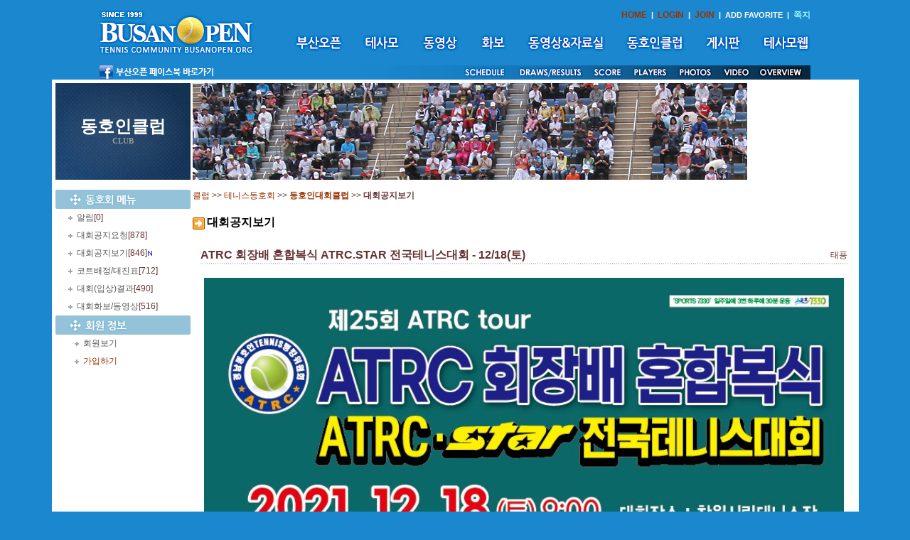

--- FILE ---
content_type: text/html
request_url: http://busanopen.org/Include/Club_Main.php?var=Board&ID=owner2&Category=03&Mode=View&Num=8747&start=60&S=S&val=0&Word=
body_size: 45446
content:
<html>
<head>
<meta http-equiv="Content-Type" content="text/html; charset=euc-kr" />
<script src="/new/Scripts/AC_RunActiveContent.js" type="text/javascript"></script>
<script src='/Include/Script/Common.js'></script>

<script src='Script/Club.js'></script>
<link href="/new/basic.css" rel="stylesheet" type="text/css">
<title></title>
</head>

<body>
<script>
function togg_smenu() {
    if(smenu.style.display=="none") smenu.style.display = 'block';
    else smenu.style.display = 'none';
}
function addFavo() {
    if(document.all) // ie
        window.external.AddFavorite("http://www.busanopen.org","부산오픈(BUSAN OPEN)");
    else 
        alert("Press Ctrl - D to bookmark");
}
var m_old='';
var m_cur = 0;
function m_menu(name){
    m_cur = name;
    m_submenu=eval("menu"+name+".style");
    if(m_old!=m_submenu)
    {
        if(m_old!='')
        {
            m_old.display='none';
        }
        m_submenu.display='block';
        m_old=m_submenu;
    }
}
var e_old='';
var e_cur = 0;
function e_menu(name){
    e_cur = name;
    e_submenu=eval("emenu"+name+".style");
    if(e_old!=e_submenu)
    {
        if(e_old!='')
        {
            e_old.display='none';
        }
        e_submenu.display='block';
        e_old=e_submenu;
    }
}
</script>
<table width="1000" border="0" cellspacing="0" cellpadding="0" align="center">
  <tr>
    <td height="92" rowspan="2"><a href="/new/main.html" target="_top"><img src="/new/images/logo.gif" width="217" height="62"  alt="홈으로" border="0"/></a></td>
    <td height="22" align="right" valign="bottom"><span class="submn"><a href="/new/main.html" target="_top">HOME</a> &nbsp;|&nbsp;  
    <a href="/login.html" target="_top">LOGIN</a>  &nbsp;|&nbsp;  <a href="/join.html" target="_top">JOIN</a>
      &nbsp;|&nbsp;  <a onclick="addFavo()" style="cursor:pointer;">ADD FAVORITE</a>     &nbsp;|&nbsp;                    <a href="javascript:Message_Win('/Include/Management/Message.php')"><FONT COLOR='9CF9FF'><B>쪽지</B></FONT></a></span></td>
  </tr>
  <tr>
    <td height="45"><table border="0" cellspacing="0" cellpadding="0" align="right">
      <tr>
        <td><a href="/open_1.html" target="_top" onMouseOut="MM_swapImgRestore();m_menu('0');" onMouseOver="MM_swapImage('mn1','','/new/images/mn1_.gif',0);m_menu('1');"><img src="/new/images/mn1.gif" alt="부산오픈" id="mn1" border="0"></a></td>
        <td width="25"></td>
        <td><a href="/intro_1.html" target="_top" onMouseOut="MM_swapImgRestore();m_menu('0');" onMouseOver="MM_swapImage('mn2','','/new/images/mn2_.gif',0);m_menu('2');"><img src="/new/images/mn2.gif" alt="테사모" id="mn2" border="0"></a></td>
        <td width="25"></td>
        <td><a href="/movie_2.html" target="_top" onMouseOut="MM_swapImgRestore();m_menu('0');" onMouseOver="MM_swapImage('mn7','','/new/images/mn7_.gif',0);m_menu('3');"><img src="/new/images/mn7.gif" alt="동영상" id="mn7" border="0"></a></td>
        <td width="25"></td>
        <td><a href="/photo_2.html?cate=1" target="_top" onMouseOut="MM_swapImgRestore();m_menu('0');" onMouseOver="MM_swapImage('mn8','','/new/images/mn8_.gif',0);m_menu('4');"><img src="/new/images/mn8.gif" alt="화보" id="mn8" border="0"></a></td>
        <td width="25"></td>
        <td><a href="/data.html" target="_top" onMouseOut="MM_swapImgRestore();m_menu('0');" onMouseOver="MM_swapImage('mn3','','/new/images/mn3_.gif',0);m_menu('5');"><img src="/new/images/mn3.gif" alt="동영상&amp;자료실" id="mn3" border="0"></a></td>
        <td width="25"></td>
        <td><a href="/club_1.html" target="_top" onMouseOut="MM_swapImgRestore();m_menu('0');" onMouseOver="MM_swapImage('mn4','','/new/images/mn4_.gif',0);m_menu('6');"><img src="/new/images/mn4.gif" alt="동호인클럽" id="mn4" border="0"></a></td>
        <td width="25"></td>
        <td><a href="/Board/Board_List.php?DB=board_1" target="_top" onMouseOut="MM_swapImgRestore();m_menu('0');" onMouseOver="MM_swapImage('mn5','','/new/images/mn5_.gif',0);m_menu('7');"><img src="/new/images/mn5.gif" alt="게시판" id="mn5" border="0"></a></td>
        <td width="25"></td>
        <td><a href="/Board/Board_List.php?DB=board_17" target="_top" onMouseOut="MM_swapImgRestore();m_menu('0');" onMouseOver="MM_swapImage('mn6','','/new/images/mn6_.gif',0);m_menu('8');"><img src="/new/images/mn6.gif" alt="테사모웹" id="mn6" border="0"></a></td>
      </tr>
    </table><table border="0" align="center" cellpadding="0" cellspacing="0">
      <tr>
        <td style="position:relative;">
<div id="menu0" style="position:absolute; z-index:1; display:none;">
</div>
<div id="menu1" style="position:absolute; left:10px; top:25px; width:500px; z-index:1; display:none;" onmouseover="m_menu('1')" onmouseout="m_menu('0')">
<table><tr><td></td></tr></table>
<table border="0" bgcolor="#027CD7" cellpadding="6" cellspacing="2"><tr><td bgcolor="white">&nbsp;<a href="/open_1.html" target="_top">대회소개</a>&nbsp;|&nbsp;<a href="/open_2.html" target="_top">대회요강</a>&nbsp;|&nbsp;<a href="/open_3.html" target="_top">대회요원</a>&nbsp;|&nbsp;<a href="/open_4.html" target="_top">출전자소개</a>&nbsp;|&nbsp;<a href="/open_5.html" target="_top">경기결과</a>&nbsp;|&nbsp;<a href="/open_6.html" target="_top">역대챔피언</a>&nbsp;|&nbsp;<a href="/open_7.html" target="_top">스폰서</a>&nbsp;</td></tr></table>
</div>
<div id="menu2" style="position:absolute; left:70px; top:25px; width:500px; z-index:1; display:none;" onmouseover="m_menu('2')" onmouseout="m_menu('0')">
<table><tr><td></td></tr></table>
<table border="0" bgcolor="#027CD7" cellpadding="6" cellspacing="2"><tr><td bgcolor="white">&nbsp;<a href="/intro_1.html" target="_top">모임취지</a>&nbsp;|&nbsp;<a href="/intro_2.html" target="_top">회장인사/역대회장</a>&nbsp;|&nbsp;<a href="/intro_3.html" target="_top">구성원</a>&nbsp;|&nbsp;<a href="/intro_4.html" target="_top">정관</a>&nbsp;|&nbsp;<a href="/intro_5.html" target="_top">연락처</a>&nbsp;|&nbsp;<a href="/tesamo">정ㆍ준회원방</a>&nbsp;</td></tr></table>
</div>
<div id="menu3" style="position:absolute; left:143px; top:25px; width:500px; z-index:1; display:none;" onmouseover="m_menu('3')" onmouseout="m_menu('0')">
<table><tr><td></td></tr></table>
<table border="0" bgcolor="#027CD7" cellpadding="6" cellspacing="2"><tr><td bgcolor="white">&nbsp;<a href="/movie_1.html" target="_top">OFFICIAL</a>&nbsp;|&nbsp;<a href="/movie_2.html" target="_top">GALLERY</a>&nbsp;|&nbsp;<a href="/Board/Board_List.php?DB=board_11">OVERDUE</a>&nbsp;</td></tr></table>
</div>
<div id="menu4" style="position:absolute; left:225px; top:25px; z-index:1; display:none;" onmouseover="m_menu('4')" onmouseout="m_menu('0')">
<table><tr><td></td></tr></table>
<table border="0" bgcolor="#027CD7" cellpadding="6" cellspacing="2"><tr><td bgcolor="white">&nbsp;<a href="/photo_1.html" target="_top">OFFICIAL</a>&nbsp;|&nbsp;<a href="/photo_2.html" target="_top">GALLERY</a>&nbsp;|&nbsp;<a href="/Board/Board_List.php?DB=board_11_same">OVERDUE</a>&nbsp;</td></tr></table>
</div>
<div id="menu5" style="position:absolute; left:270px; top:25px; width:400px; z-index:1; display:none;" onmouseover="m_menu('5')" onmouseout="m_menu('0')">
<table><tr><td></td></tr></table>
<table border="0" bgcolor="#027CD7" cellpadding="6" cellspacing="2"><tr><td bgcolor="white">&nbsp;<a href="/data_1.html" target="_top">동영상</a>&nbsp;|&nbsp;<a href="/Board/Board_List.php?DB=board_56">사랑방동영상</a>&nbsp;|&nbsp;<a href="/Board/Board_List.php?DB=board_19">자료실</a>&nbsp;|&nbsp;<a href="/Board/Board_List.php?DB=board_26">선수사진</a>&nbsp;</td></tr></table>
</div>
<div id="menu6" style="position:absolute; left:620px; top:-1px; z-index:1; display:none;" onmouseover="m_menu('6')" onmouseout="m_menu('0')">

</div>
<div id="menu7" style="position:absolute; left:620px; top:-1px; z-index:1; display:none;" onmouseover="m_menu('7')" onmouseout="m_menu('0')">

</div>
<div id="menu8" style="position:absolute; left:620px; top:-1px; z-index:1; display:none;" onmouseover="m_menu('8')" onmouseout="m_menu('0')">

</div>
    </td>
      </tr>
</table></td>
  </tr>
  <tr>
    <td align="right" valign="bottom" colspan="2"><table border="0" align="center" cellpadding="0" cellspacing="0">
      <tr><td style="position:relative;">
<div id="emenu0" style="position:absolute; z-index:1; display:none;">
</div>
<div id="emenu5" style="position:absolute; left:760px; top:-32px; z-index:1; display:none;" onmouseover="e_menu('5')" onmouseout="e_menu('0')">
<table><tr><td></td></tr></table>
<table border="0" bgcolor="#027CD7" cellpadding="6" cellspacing="2"><tr><td bgcolor="white">&nbsp;<a href="/photo_1.html" target="_top">OFFICIAL</a>&nbsp;|&nbsp;<a href="/photo_2.html" target="_top">GALLERY</a>&nbsp;|&nbsp;<a href="/Board/Board_List.php?DB=board_11_same">OVERDUE</a>&nbsp;</td></tr></table>
</div>
<div id="emenu6" style="position:absolute; left:820px; top:-32px; z-index:1; display:none;" onmouseover="e_menu('6')" onmouseout="e_menu('0')">
<table><tr><td></td></tr></table>
<table border="0" bgcolor="#027CD7" cellpadding="6" cellspacing="2"><tr><td bgcolor="white">&nbsp;<a href="/movie_1.html" target="_top">OFFICIAL</a>&nbsp;|&nbsp;<a href="/movie_2.html" target="_top">GALLERY</a>&nbsp;|&nbsp;<a href="/Board/Board_List.php?DB=board_11">OVERDUE</a>&nbsp;</td></tr></table>
</div>
</td></tr>
<tr><td><img src="/new/images/s_menu.gif" usemap="#engMap" border="0"/></td></tr></table></td>
  </tr>
</table>

<map name="engMap">
  <area shape="rect" coords="510,1,572,20" href="/open_5.html?doc_num=87">
  <area shape="rect" coords="588,1,683,20" href="/open_5.html" target="_top">
  <area shape="rect" coords="690,1,738,20" href="/score_board/op.php" target="_blank">
  <area shape="rect" coords="746,1,804,20" href="/open_4.html" target="_top">
  <area shape="rect" coords="811,1,865,20" href="/photo_1.html" onMouseOut="e_menu('0');" onMouseOver="e_menu('5');">
  <area shape="rect" coords="869,1,924,20" href="/movie_1.html" onMouseOut="e_menu('0');" onMouseOver="e_menu('6');">
  <area shape="rect" coords="925,1,989,20" href="/open_1.html" target="_top">
  <area shape="rect" coords="2,0,164,20" href="http://www.facebook.com/busanopentour" target="_blank">
</map><table width="1000" border="0" cellspacing="5" cellpadding="0" bgcolor="white" align="center">
  <tr>
    <td>
<script type="text/JavaScript">
<!--
function MM_openBrWindow(theURL,winName,features) { //v2.0
  window.open(theURL,winName,features);
}
//-->
</script>

<script language="JavaScript">
<!--
function na_open_window(name, url, left, top, width, height, toolbar, menubar, statusbar, scrollbar, resizable)
{
  toolbar_str = toolbar ? 'yes' : 'no';
  menubar_str = menubar ? 'yes' : 'no';
  statusbar_str = statusbar ? 'yes' : 'no';
  scrollbar_str = scrollbar ? 'yes' : 'no';
  resizable_str = resizable ? 'yes' : 'no';

  cookie_str = document.cookie;
  cookie_str.toString();

  pos_start  = cookie_str.indexOf(name);
  pos_end    = cookie_str.indexOf('=', pos_start);

  cookie_name = cookie_str.substring(pos_start, pos_end);

  pos_start  = cookie_str.indexOf(name);
  pos_start  = cookie_str.indexOf('=', pos_start);
  pos_end    = cookie_str.indexOf(';', pos_start);
  
  if (pos_end <= 0) pos_end = cookie_str.length;
  cookie_val = cookie_str.substring(pos_start + 1, pos_end);
  if (cookie_name == name && cookie_val  == "done")
    return;

  window.open(url, name, 'left='+left+',top='+top+',width='+width+',height='+height+',toolbar='+toolbar_str+',menubar='+menubar_str+',status='+statusbar_str+',scrollbars='+scrollbar_str+',resizable='+resizable_str);
}
// -->
</script>
<table width="100%" border="0" cellspacing="0" cellpadding="0">
      <tr>
        <td width="190" valign="top"><table width="190" border="0" cellspacing="0" cellpadding="0">
          <tr>
            <td height="136" class="sub_tit">동호인클럽<span class="sub_txt"><br>CLUB</span></td>
          </tr>
          <tr>
            <td><br>
            
            


<table width="100%" border="0" cellspacing="0" cellpadding="0" valign="top">  
		<tr> 
       <td><img src="Images/club_menu.gif"></td>
        </tr>
			
			<tr>
			  <td height='25' bgcolor=white>&nbsp;&nbsp;&nbsp;&nbsp;&nbsp;&nbsp;<img src='../images/icons.gif'>&nbsp;&nbsp;<a href="/Include/Club_Main.php?var=Board&ID=owner2&Category=01"><font color='#555555'>알림</font></a>[0]	
				</td>
			</tr>
						
			<tr>
			  <td height='25' bgcolor=white>&nbsp;&nbsp;&nbsp;&nbsp;&nbsp;&nbsp;<img src='../images/icons.gif'>&nbsp;&nbsp;<a href="/Include/Club_Main.php?var=Board&ID=owner2&Category=02"><font color='#555555'>대회공지요청</font></a>[878]	
				</td>
			</tr>
						
			<tr>
			  <td height='25' bgcolor=white>&nbsp;&nbsp;&nbsp;&nbsp;&nbsp;&nbsp;<img src='../images/icons.gif'>&nbsp;&nbsp;<a href="/Include/Club_Main.php?var=Board&ID=owner2&Category=03"><font color='#555555'>대회공지보기</font></a>[846]<img	src=/Skin/new_s.gif	border=0 align=absmiddle>	
				</td>
			</tr>
						
			<tr>
			  <td height='25' bgcolor=white>&nbsp;&nbsp;&nbsp;&nbsp;&nbsp;&nbsp;<img src='../images/icons.gif'>&nbsp;&nbsp;<a href="/Include/Club_Main.php?var=Board&ID=owner2&Category=04"><font color='#555555'>코트배정/대진표</font></a>[712]	
				</td>
			</tr>
						
			<tr>
			  <td height='25' bgcolor=white>&nbsp;&nbsp;&nbsp;&nbsp;&nbsp;&nbsp;<img src='../images/icons.gif'>&nbsp;&nbsp;<a href="/Include/Club_Main.php?var=Board&ID=owner2&Category=05"><font color='#555555'>대회(입상)결과</font></a>[490]	
				</td>
			</tr>
						
			<tr>
			  <td height='25' bgcolor=white>&nbsp;&nbsp;&nbsp;&nbsp;&nbsp;&nbsp;<img src='../images/icons.gif'>&nbsp;&nbsp;<a href="/Include/Club_Main.php?var=Board&ID=owner2&Category=06"><font color='#555555'>대회화보/동영상</font></a>[516]	
				</td>
			</tr>
				
		<tr> 
       <td><img src="Images/club_menu1.gif"></td>
        </tr>
		<tr>
	    <td  height='25' bgcolor=white>
		&nbsp;&nbsp;&nbsp;&nbsp;&nbsp;&nbsp;&nbsp;&nbsp;&nbsp;<img src='../images/icons.gif'>&nbsp;&nbsp;<a href="/Include/Club_Main.php?var=Login&Prev_URL=%2FInclude%2FClub_Main.php%3Fvar%3DMemberAll%26ID%3Downer2&ID=owner2"><font color='#555555'>회원보기</font></a>		</td>
	  </tr>
	  <tr>
	    <td  height='25' bgcolor=white>
		&nbsp;&nbsp;&nbsp;&nbsp;&nbsp;&nbsp;&nbsp;&nbsp;&nbsp;<img src='../images/icons.gif'>&nbsp;&nbsp;<a href="Management/ClubJoin.php?ID=owner2" onClick="if(confirm('[]님 가입 하시겠습니까?')){return true;}else{return false;}">가입하기</a>		</td>
	   </tr>

	  </form>
</table>





</td>
          </tr>
        </table></td>
        <td width="20">&nbsp;</td>
        <td width="780" valign="top"><img src="/new/images/main_club.jpg"><br>





<link rel="stylesheet" href="http://www.busanopen.org/Skin/Default/style.css">
<script language="JavaScript">
<!--
function CheckForm()
{ 
	if (Search.Word.value=="")	{
		alert("검색어를 입력하여 주십시요");
		Search.Word.focus();
		return false;
	}	
	document.Search.submit();
	return ;
}

function CheckMemo()
{ 
	if (Memo.Comment_Name.value=="")	{
		alert("이름을 입력하여 주십시요");
		Memo.Comment_Name.focus();
		return false;
	}	
	if (Memo.Comment_Contents.value=="")	{
		alert("내용을 입력하여 주십시요");
		Memo.Comment_Contents.focus();
		return false;
	}	
	if (Memo.Comment_Name.value=="이름")	{
		alert("이름을 정확히 입력하여 주십시요");
		Memo.Comment_Name.focus();
		return false;
	}	
	if (Memo.Comment_Contents.value=="내용")	{
		alert("내용을 정확히 입력하여 주십시요");
		Memo.Comment_Contents.focus();
		return false;
	}	
	document.Search.submit();
	return ;
}

function ClearField(field){
	if (field.value == field.defaultValue) {
		field.value = "";
	}
}

function FillField(field){
	if (!field.value) {
		field.value = field.defaultValue;
	}
}

//-->
</script>
<BR><table width="100%" border="0" cellspacing="0" cellpadding="0">
	<tr>
	  <td  align=left>
	  <a href="http://www.busanopen.org" target="_top" valign="bottom">클럽</a> &gt;&gt; <a href="http://www.busanopen.org/index.php?var=ClubList&ClubNum=1&ClubName=테니스동호회" target="_top">테니스동호회</a> &gt;&gt; <a href="http://www.busanopen.org/owner2"><B>동호인대회클럽</B></a>
	   &gt;&gt; <B>대회공지보기</B></td>
	  </tr>
	  <tr><td height="5"></td></tr>
	  </table>

<br>
<img src="http://www.busanopen.org/Skin/Default/icon_board_title.gif" border="0" align="absmiddle">
<span class='Board_Title'>대회공지보기</span><BR>
<br>

<table width="100%" border="0" cellspacing="1" cellpadding="10">
  <tr>
	<td bgcolor="#FFFFFF">		
	<table width="100%" border="0" cellspacing="0" cellpadding="0">
	  <tr> 
		<td class="Title">ATRC 회장배 혼합복식 ATRC.STAR 전국테니스대회 - 12/18(토)</td>
		<td align="right">태풍		</td>
	  </tr>
	</table>
	<!-- 선 -->
	<table width="100%" border="0" cellspacing="0" cellpadding="0">
	  <tr> 
		<td background="http://www.busanopen.org/Skin/Default/line_body.gif"><img src="http://www.busanopen.org/Skin/Default/line_body.gif" width="4" height="2"></td>
	  </tr>
	</table>
	<br>
	<!-- 선 -->
	<!-- 내용 -->
	<table width="100%" border="0" cellspacing="0" cellpadding="0">
	  <tr> 
		<td><IMG border=0 hspace=5 vspace=5 src="http://www.busanopen.org/owner2/02/BandPhoto_2021_11_02_08_06_42.jpg" width=900> </td>
	  </tr>
	</table>
	<br>
	<!-- 내용 -->
	<!-- 파일/조회/작성 -->
	<table width="100%" border="0" cellspacing="0" cellpadding="0">

	  <tr>
		<td>
		파일 : 
		</td>
	  </tr>
		  <tr> 
		<td>
		조회 : 2779		</td>
	  </tr>
	  <tr>
	    <td>		
		작성 : 2021년 11월 03일 05:47:48		</td>
	  </tr>
	</table>
	<!-- 파일/조회/작성 -->
    </td>
  </tr>
</table>
<!-- 수정 / 삭제 / 답글쓰기 아이콘 -->
<table width="100%" border="0" cellspacing="1" cellpadding="10">
  <tr> 
    <td bgcolor="#FFFFFF">
	<a href="/Include/Club_Main.php?var=Modify&ID=owner2&Category=03&Mode=Modify&Num=8747"><img src="http://www.busanopen.org/Skin/Default/icon_modify.gif" border="0" alt="수정"></a>

	<a href="/Include/Club_Main.php?var=Board&ID=owner2&Category=03&Mode=Delete&Num=8747"><img src="http://www.busanopen.org/Skin/Default/icon_delete.gif" border="0" alt="삭제"></a><a href="/Include/Club_Main.php?var=Reply&ID=owner2&Category=03&Num=8747&start=60"><img src="http://www.busanopen.org/Skin/Default/icon_reply.gif" border="0" alt="답글쓰기"></a>	</td>
  </tr>
</table>
<!-- 수정 / 삭제 / 답글쓰기 아이콘 -->
<!-- 선 -->
<table width="100%" border="0" cellspacing="0" cellpadding="0">
  <tr> 
    <td background="http://www.busanopen.org/Skin/Default/line_body.gif"><img src="http://www.busanopen.org/Skin/Default/line_body.gif" width="4" height="2"></td>
  </tr>
</table>
<!-- 선 -->
<!-- 한줄 코멘트 달기 -->
<form name="Memo" method="post" action="../Club/Club_Process.php" onSubmit="return CheckMemo()">
<input type="hidden" name="ID" value="owner2">
<input type="hidden" name="Num" value="8747">
<input type="hidden" name="Category" value="03">
<input type="hidden" name="Mode" value="Comment_Write">
<input type="hidden" name="Member_Grade" value="">
	<input type='hidden' name='delno' value=''>
	<input type='hidden' name='m_comment' value=''>




<table width="100%" border="0" cellspacing="0" cellpadding="0">
 <tr>
   <td>이 글에 대해서 총 <font color=blue>0</font> 분이 메모를 남기셨습니다.
   </td>
 </tr>
</table>
<table width="100%" border="0" cellspacing="0" cellpadding="0">
 <tr> 
   <td background="http://www.busanopen.org/Skin/Default/title_bg.gif" width="10"><img src="http://www.busanopen.org/Skin/Default/title_left.gif"></td>
   <td align="center" background="http://www.busanopen.org/Skin/Default/title_bg.gif" width="15%"><img src="http://www.busanopen.org/Skin/Default/title_name.gif"></td>
   <td align="center" background="http://www.busanopen.org/Skin/Default/title_bg.gif" width="65%" colspan=2><img src="http://www.busanopen.org/Skin/Default/title_subject.gif"></td>
   <td align="center" background="http://www.busanopen.org/Skin/Default/title_bg.gif" width="20%"><img src="http://www.busanopen.org/Skin/Default/title_date.gif"></td>
   <td background="http://www.busanopen.org/Skin/Default/title_bg.gif" align="right" width="10"><img src="http://www.busanopen.org/Skin/Default/title_bg.gif"></td>
   <td background="http://www.busanopen.org/Skin/Default/title_bg.gif" align="right" width="10"><img src="http://www.busanopen.org/Skin/Default/title_right.gif"></td>
 </tr>
	<script language=javascript>
	function ModifyComment(seq) {
        eval('DCmt_' + seq).style.display='none';
        eval('ECmt_' + seq).style.display='inline';
	}

    function Modify(delno,seq){
			document.Memo.m_comment.value = eval('document.Memo.m_comment_'+seq).value;
		if(Memo.m_comment.value==''){
			alert('메모내용을 입력하여 주십시요');
		}else{
			document.Memo.Mode.value = 'Comment_Modify';
			document.Memo.delno.value = delno;
		    document.Memo.submit();
		}
  }
	</script>

	
	
		<tr height='40'>
		<td align=center colspan='6'>메모를 남겨주세요.</td>
		</tr>
	</table>	  
<!-- 캐릭터 그림-->
<table width="100%" border="0">
<tr>
<td width="70%" align="center">
<table border="0">
<tr>
<td align="center" width="10%"><img src="Icon_type/c1.gif"></td>
<td align="center" width="10%"><img src="Icon_type/c2.gif"></td>
<td align="center" width="10%"><img src="Icon_type/c3.gif"></td>
<td align="center" width="10%"><img src="Icon_type/c4.gif"></td>
<td align="center" width="10%"><img src="Icon_type/c5.gif"></td>
<td align="center" width="10%"><img src="Icon_type/c6.gif"></td>
</tr>
<tr>
<td align="center"><input type="radio" name="Character" value="c1" checked></td>
<td align="center"><input type="radio" name="Character" value="c2"></td>
<td align="center"><input type="radio" name="Character" value="c3"></td>
<td align="center"><input type="radio" name="Character" value="c4"></td>
<td align="center"><input type="radio" name="Character" value="c5"></td>
<td align="center"><input type="radio" name="Character" value="c6"></td>
</tr>
</table>
</td>
</tr>
</table>
<!-- 캐릭터 그림-->
<table width="100%" border="0">
<tr>
<td width="15%" align="center"><input type="text" name="Comment_Name" size="10" maxlength="10" class="input" onBlur="FillField(this)" onFocus="ClearField(this)" value="" readonly></td>
<td width="70%"><textarea type="text" name="Comment_Contents" cols="70" rows="2" class="input" onBlur="FillField(this)" onFocus="ClearField(this)" value="내용"></textarea></td>
<td width="15%" align="center">
<input type='image' src='http://www.busanopen.org/Skin/Default/icon_memo.gif' border='0' alt='메모올리기' align='absmiddle'>
</td>

</tr>
</table>
</form>
<!-- 한줄 코멘트 달기 -->

<!-- 선 -->
<table width="100%" border="0" cellspacing="0" cellpadding="0">
  <tr> 
    <td background="http://www.busanopen.org/Skin/Default/line_body.gif"><img src="http://www.busanopen.org/Skin/Default/line_body.gif" width="4" height="2"></td>
  </tr>
</table>
<p>
<!-- 선 -->

<!-- 큰 테이블 시작 -->
<table width="100%" border="0" cellspacing="0" cellpadding="0">
  <tr>
    <td>
	  <table width="100%" border="0" cellspacing="0" cellpadding="0">
        <tr> 
		  <td>전체 자료수 : 843 건
		  </td>
		</tr>
	  </table>
      <table width="100%" border="0" cellspacing="0" cellpadding="0">
        <tr> 
          <td background="http://www.busanopen.org/Skin/Default/title_bg.gif" width="10"><img src="http://www.busanopen.org/Skin/Default/title_left.gif"></td>
          <td align="center" background="http://www.busanopen.org/Skin/Default/title_bg.gif" width="8%"><img src="http://www.busanopen.org/Skin/Default/title_no.gif"></td>
          
				  <td align="center" background="http://www.busanopen.org/Skin/Default/title_bg.gif" width="7%"><img src="http://www.busanopen.org/Skin/Default/title_form.gif"></td>
			            <td align="center" background="http://www.busanopen.org/Skin/Default/title_bg.gif"><img src="http://www.busanopen.org/Skin/Default/title_subject.gif"></td>
          <td align="center" background="http://www.busanopen.org/Skin/Default/title_bg.gif" width="15%"><img src="http://www.busanopen.org/Skin/Default/title_name.gif"></td>
          <td align="center" background="http://www.busanopen.org/Skin/Default/title_bg.gif" width="15%"><img src="http://www.busanopen.org/Skin/Default/title_date.gif"></td>
          <td align="center" background="http://www.busanopen.org/Skin/Default/title_bg.gif" width="5%"><img src="http://www.busanopen.org/Skin/Default/title_view.gif"></td>
          <td background="http://www.busanopen.org/Skin/Default/title_bg.gif" align="right" width="10"><img src="http://www.busanopen.org/Skin/Default/title_right.gif"></td>
        </tr>
<tr height=20> 
          <td>&nbsp;</td>
          <td align="center"><B>공지</B></td>
			 <td></td>
          <td><a href="/Include/Club_Main.php?var=Board&ID=owner2&Category=03&Mode=View&Num=7030&start=60&S=S&val=0&Word="><b><font size=5 color=blue>대회주최측 접수창관리자  <br>필수사항[0]</a>
		  </td>
          <td align="center">운영자</td>
          <td align="center">-</td>
          <td align="center">27151</td>
          <td>&nbsp;</td>
        </tr>
        <tr> 
          <td colspan="7"  background="http://www.busanopen.org/Skin/Default/line_body.gif"><img src="http://www.busanopen.org/Skin/Default/line_body.gif" width="4" height="2"></td>
        </tr><tr height=20> 
          <td>&nbsp;</td>
          <td align="center"><B>공지</B></td>
			 <td></td>
          <td><a href="/Include/Club_Main.php?var=Board&ID=owner2&Category=03&Mode=View&Num=5903&start=60&S=S&val=0&Word="><b>다이나믹 부산오픈[0]</a>
		  </td>
          <td align="center">테사모</td>
          <td align="center">-</td>
          <td align="center">34746</td>
          <td>&nbsp;</td>
        </tr>
        <tr> 
          <td colspan="7"  background="http://www.busanopen.org/Skin/Default/line_body.gif"><img src="http://www.busanopen.org/Skin/Default/line_body.gif" width="4" height="2"></td>
        </tr><tr height=20> 
          <td>&nbsp;</td>
          <td align="center"><B>공지</B></td>
			 <td></td>
          <td><a href="/Include/Club_Main.php?var=Board&ID=owner2&Category=03&Mode=View&Num=3577&start=60&S=S&val=0&Word="><b>게시판 사용 안내 - <font color=red size=3>필독 ![0]</a>
		  </td>
          <td align="center">운영자</td>
          <td align="center">-</td>
          <td align="center">43933</td>
          <td>&nbsp;</td>
        </tr>
        <tr> 
          <td colspan="7"  background="http://www.busanopen.org/Skin/Default/line_body.gif"><img src="http://www.busanopen.org/Skin/Default/line_body.gif" width="4" height="2"></td>
        </tr><tr height=20> 
          <td>&nbsp;</td>
          <td align="center">783</td>
	<td align="center"><img src="Icon_type/none.gif" border="0" alt="" align="absmiddle"></td>
		  
          <td>
	
		<a href="/Include/Club_Main.php?var=Board&ID=owner2&Category=03&Mode=View&Num=9592&start=60&S=S&val=0&Word=">제 1회 테슬라 테린이대회(여자부) - 3/22(토)[0] &nbsp;</a>
		  </td>
          <td align="center">태풍</td>
          <td align="center">2025-02-22</td>
          <td align="center">2022</td>
          <td>&nbsp;</td>
        </tr>
	
				<tr> 
				<td colspan="8"  background="http://www.busanopen.org/Skin/Default/line_body.gif"><img src="http://www.busanopen.org/Skin/Default/line_body.gif" width="4" height="2"></td>
				</tr>
			<tr height=20> 
          <td>&nbsp;</td>
          <td align="center">782</td>
	<td align="center"><img src="Icon_type/none.gif" border="0" alt="" align="absmiddle"></td>
		  
          <td>
	
		<a href="/Include/Club_Main.php?var=Board&ID=owner2&Category=03&Mode=View&Num=9591&start=60&S=S&val=0&Word=">제1회 신성에스티(주)전국신인부테니스대회 - 4/19(토)[0] &nbsp;</a>
		  </td>
          <td align="center">태풍</td>
          <td align="center">2025-02-22</td>
          <td align="center">3823</td>
          <td>&nbsp;</td>
        </tr>
	
				<tr> 
				<td colspan="8"  background="http://www.busanopen.org/Skin/Default/line_body.gif"><img src="http://www.busanopen.org/Skin/Default/line_body.gif" width="4" height="2"></td>
				</tr>
			<tr height=20> 
          <td>&nbsp;</td>
          <td align="center">781</td>
	<td align="center"><img src="Icon_type/none.gif" border="0" alt="" align="absmiddle"></td>
		  
          <td>
	
		<a href="/Include/Club_Main.php?var=Board&ID=owner2&Category=03&Mode=View&Num=9590&start=60&S=S&val=0&Word=">제4회 강서원더배 여성테니스대회 요강(개나리부, 비랭킹) - 4/30(수)[0] &nbsp;</a>
		  </td>
          <td align="center">태풍</td>
          <td align="center">2025-02-22</td>
          <td align="center">2370</td>
          <td>&nbsp;</td>
        </tr>
	
				<tr> 
				<td colspan="8"  background="http://www.busanopen.org/Skin/Default/line_body.gif"><img src="http://www.busanopen.org/Skin/Default/line_body.gif" width="4" height="2"></td>
				</tr>
			<tr height=20> 
          <td>&nbsp;</td>
          <td align="center">780</td>
	<td align="center"><img src="Icon_type/none.gif" border="0" alt="" align="absmiddle"></td>
		  
          <td>
	
		<a href="/Include/Club_Main.php?var=Board&ID=owner2&Category=03&Mode=View&Num=9574&start=60&S=S&val=0&Word=">제2회 의령군 테니스 협회배 지역신인부 - 4/20(일)[0] &nbsp;</a>
		  </td>
          <td align="center">태풍</td>
          <td align="center">2025-02-15</td>
          <td align="center">3724</td>
          <td>&nbsp;</td>
        </tr>
	
				<tr> 
				<td colspan="8"  background="http://www.busanopen.org/Skin/Default/line_body.gif"><img src="http://www.busanopen.org/Skin/Default/line_body.gif" width="4" height="2"></td>
				</tr>
			<tr height=20> 
          <td>&nbsp;</td>
          <td align="center">779</td>
	<td align="center"><img src="Icon_type/none.gif" border="0" alt="" align="absmiddle"></td>
		  
          <td>
	
		<a href="/Include/Club_Main.php?var=Board&ID=owner2&Category=03&Mode=View&Num=9565&start=60&S=S&val=0&Word=">제13회 통영 테사모배 전국 동호인 테니스대회 (전국신인부) - 4/19(토)[0] &nbsp;</a>
		  </td>
          <td align="center">태풍</td>
          <td align="center">2025-02-08</td>
          <td align="center">4659</td>
          <td>&nbsp;</td>
        </tr>
	
				<tr> 
				<td colspan="8"  background="http://www.busanopen.org/Skin/Default/line_body.gif"><img src="http://www.busanopen.org/Skin/Default/line_body.gif" width="4" height="2"></td>
				</tr>
			<tr height=20> 
          <td>&nbsp;</td>
          <td align="center">778</td>
	<td align="center"><img src="Icon_type/none.gif" border="0" alt="" align="absmiddle"></td>
		  
          <td>
	
		<a href="/Include/Club_Main.php?var=Board&ID=owner2&Category=03&Mode=View&Num=9562&start=60&S=S&val=0&Word=">개업15주년기념 바닷가에햇살한스푼배 전국테니스대회 - 3/3(월[0] &nbsp;</a>
		  </td>
          <td align="center">태풍</td>
          <td align="center">2025-01-24</td>
          <td align="center">5067</td>
          <td>&nbsp;</td>
        </tr>
	
				<tr> 
				<td colspan="8"  background="http://www.busanopen.org/Skin/Default/line_body.gif"><img src="http://www.busanopen.org/Skin/Default/line_body.gif" width="4" height="2"></td>
				</tr>
			<tr height=20> 
          <td>&nbsp;</td>
          <td align="center">777</td>
	<td align="center"><img src="Icon_type/none.gif" border="0" alt="" align="absmiddle"></td>
		  
          <td>
	
		<a href="/Include/Club_Main.php?var=Board&ID=owner2&Category=03&Mode=View&Num=9559&start=60&S=S&val=0&Word=">제4회 기장군수배 전국 동호인테니스대회 - 3/1~3/3[1] &nbsp;</a>
		  </td>
          <td align="center">태풍</td>
          <td align="center">2025-01-16</td>
          <td align="center">10081</td>
          <td>&nbsp;</td>
        </tr>
	
				<tr> 
				<td colspan="8"  background="http://www.busanopen.org/Skin/Default/line_body.gif"><img src="http://www.busanopen.org/Skin/Default/line_body.gif" width="4" height="2"></td>
				</tr>
			<tr height=20> 
          <td>&nbsp;</td>
          <td align="center">776</td>
	<td align="center"><img src="Icon_type/none.gif" border="0" alt="" align="absmiddle"></td>
		  
          <td>
	
		<a href="/Include/Club_Main.php?var=Board&ID=owner2&Category=03&Mode=View&Num=9557&start=60&S=S&val=0&Word=">제1회 의령테니스협회배 여자테린이대회-2/23(일)[0] &nbsp;</a>
		  </td>
          <td align="center">태풍</td>
          <td align="center">2025-01-11</td>
          <td align="center">3212</td>
          <td>&nbsp;</td>
        </tr>
	
				<tr> 
				<td colspan="8"  background="http://www.busanopen.org/Skin/Default/line_body.gif"><img src="http://www.busanopen.org/Skin/Default/line_body.gif" width="4" height="2"></td>
				</tr>
			<tr height=20> 
          <td>&nbsp;</td>
          <td align="center">775</td>
	<td align="center"><img src="Icon_type/none.gif" border="0" alt="" align="absmiddle"></td>
		  
          <td>
	
		<a href="/Include/Club_Main.php?var=Board&ID=owner2&Category=03&Mode=View&Num=9556&start=60&S=S&val=0&Word=">제2회 창원남산클럽배 여자테린이 전국테니스대회[0] &nbsp;</a>
		  </td>
          <td align="center">태풍</td>
          <td align="center">2025-01-11</td>
          <td align="center">2692</td>
          <td>&nbsp;</td>
        </tr>
	
				<tr> 
				<td colspan="8"  background="http://www.busanopen.org/Skin/Default/line_body.gif"><img src="http://www.busanopen.org/Skin/Default/line_body.gif" width="4" height="2"></td>
				</tr>
			<tr height=20> 
          <td>&nbsp;</td>
          <td align="center">774</td>
	<td align="center"><img src="Icon_type/none.gif" border="0" alt="" align="absmiddle"></td>
		  
          <td>
	
		<a href="/Include/Club_Main.php?var=Board&ID=owner2&Category=03&Mode=View&Num=9552&start=60&S=S&val=0&Word=">제35회 엄&리 레전드배 혼합복식 ATRC.star 영.호남테니스대회 - 2/15(토)[0] &nbsp;</a>
		  </td>
          <td align="center">태풍</td>
          <td align="center">2025-01-04</td>
          <td align="center">2352</td>
          <td>&nbsp;</td>
        </tr>
	
				<tr> 
				<td colspan="8"  background="http://www.busanopen.org/Skin/Default/line_body.gif"><img src="http://www.busanopen.org/Skin/Default/line_body.gif" width="4" height="2"></td>
				</tr>
			<tr height=20> 
          <td>&nbsp;</td>
          <td align="center">773</td>
	<td align="center"><img src="Icon_type/none.gif" border="0" alt="" align="absmiddle"></td>
		  
          <td>
	
		<a href="/Include/Club_Main.php?var=Board&ID=owner2&Category=03&Mode=View&Num=9551&start=60&S=S&val=0&Word=">	(울산)제1회 강은호배 영남권 테니스 대회(오픈부)[0] &nbsp;</a>
		  </td>
          <td align="center">태풍</td>
          <td align="center">2025-01-04</td>
          <td align="center">2034</td>
          <td>&nbsp;</td>
        </tr>
	
				<tr> 
				<td colspan="8"  background="http://www.busanopen.org/Skin/Default/line_body.gif"><img src="http://www.busanopen.org/Skin/Default/line_body.gif" width="4" height="2"></td>
				</tr>
			<tr height=20> 
          <td>&nbsp;</td>
          <td align="center">772</td>
	<td align="center"><img src="Icon_type/none.gif" border="0" alt="" align="absmiddle"></td>
		  
          <td>
	
		<a href="/Include/Club_Main.php?var=Board&ID=owner2&Category=03&Mode=View&Num=9550&start=60&S=S&val=0&Word=">제7회 히든비오픈 지역신인부 남자복식 (비+비)[0] &nbsp;</a>
		  </td>
          <td align="center">태풍</td>
          <td align="center">2025-01-04</td>
          <td align="center">1691</td>
          <td>&nbsp;</td>
        </tr>
	
				<tr> 
				<td colspan="8"  background="http://www.busanopen.org/Skin/Default/line_body.gif"><img src="http://www.busanopen.org/Skin/Default/line_body.gif" width="4" height="2"></td>
				</tr>
			<tr height=20> 
          <td>&nbsp;</td>
          <td align="center">771</td>
	<td align="center"><img src="Icon_type/none.gif" border="0" alt="" align="absmiddle"></td>
		  
          <td>
	
		<a href="/Include/Club_Main.php?var=Board&ID=owner2&Category=03&Mode=View&Num=9511&start=60&S=S&val=0&Word=">제1회 창원남산클럽배 테린이 테니스대회 - 12/21(토)[0] &nbsp;</a>
		  </td>
          <td align="center">태풍</td>
          <td align="center">2024-12-06</td>
          <td align="center">2259</td>
          <td>&nbsp;</td>
        </tr>
	
				<tr> 
				<td colspan="8"  background="http://www.busanopen.org/Skin/Default/line_body.gif"><img src="http://www.busanopen.org/Skin/Default/line_body.gif" width="4" height="2"></td>
				</tr>
			<tr height=20> 
          <td>&nbsp;</td>
          <td align="center">770</td>
	<td align="center"><img src="Icon_type/none.gif" border="0" alt="" align="absmiddle"></td>
		  
          <td>
	
		<a href="/Include/Club_Main.php?var=Board&ID=owner2&Category=03&Mode=View&Num=9507&start=60&S=S&val=0&Word=">http* 기장병원 자선 테니스 대회(테린이 혼복) - 12/15(일)[0] &nbsp;</a>
		  </td>
          <td align="center">태풍</td>
          <td align="center">2024-11-30</td>
          <td align="center">1655</td>
          <td>&nbsp;</td>
        </tr>
	
				<tr> 
				<td colspan="8"  background="http://www.busanopen.org/Skin/Default/line_body.gif"><img src="http://www.busanopen.org/Skin/Default/line_body.gif" width="4" height="2"></td>
				</tr>
			<tr height=20> 
          <td>&nbsp;</td>
          <td align="center">769</td>
	<td align="center"><img src="Icon_type/none.gif" border="0" alt="" align="absmiddle"></td>
		  
          <td>
	
		<a href="/Include/Club_Main.php?var=Board&ID=owner2&Category=03&Mode=View&Num=9502&start=60&S=S&val=0&Word=">2024 해운대구테니스협회장배 전국동호인테니스대회(신인부) - 12/21(토)[0] &nbsp;</a>
		  </td>
          <td align="center">태풍</td>
          <td align="center">2024-11-28</td>
          <td align="center">3569</td>
          <td>&nbsp;</td>
        </tr>
	
				<tr> 
				<td colspan="8"  background="http://www.busanopen.org/Skin/Default/line_body.gif"><img src="http://www.busanopen.org/Skin/Default/line_body.gif" width="4" height="2"></td>
				</tr>
			<tr height=20> 
          <td>&nbsp;</td>
          <td align="center">768</td>
	<td align="center"><img src="Icon_type/none.gif" border="0" alt="" align="absmiddle"></td>
		  
          <td>
	
		<a href="/Include/Club_Main.php?var=Board&ID=owner2&Category=03&Mode=View&Num=9486&start=60&S=S&val=0&Word=">2024년 Joma TENNIS 테린이 테니스 대회 1차 대회(남자복식) - 12/7(토)[0] &nbsp;</a>
		  </td>
          <td align="center">태풍</td>
          <td align="center">2024-11-14</td>
          <td align="center">3027</td>
          <td>&nbsp;</td>
        </tr>
	
				<tr> 
				<td colspan="8"  background="http://www.busanopen.org/Skin/Default/line_body.gif"><img src="http://www.busanopen.org/Skin/Default/line_body.gif" width="4" height="2"></td>
				</tr>
			<tr height=20> 
          <td>&nbsp;</td>
          <td align="center">767</td>
	<td align="center"><img src="Icon_type/none.gif" border="0" alt="" align="absmiddle"></td>
		  
          <td>
	
		<a href="/Include/Club_Main.php?var=Board&ID=owner2&Category=03&Mode=View&Num=9485&start=60&S=S&val=0&Word=">제34회 ATRC 회장배 혼합복식 ATRC.star 영.호남테니스대회 - 12/21(토)[0] &nbsp;</a>
		  </td>
          <td align="center">태풍</td>
          <td align="center">2024-11-14</td>
          <td align="center">2112</td>
          <td>&nbsp;</td>
        </tr>
	
				<tr> 
				<td colspan="8"  background="http://www.busanopen.org/Skin/Default/line_body.gif"><img src="http://www.busanopen.org/Skin/Default/line_body.gif" width="4" height="2"></td>
				</tr>
			<tr height=20> 
          <td>&nbsp;</td>
          <td align="center">766</td>
	<td align="center"><img src="Icon_type/none.gif" border="0" alt="" align="absmiddle"></td>
		  
          <td>
	
		<a href="/Include/Club_Main.php?var=Board&ID=owner2&Category=03&Mode=View&Num=9480&start=60&S=S&val=0&Word=">위단테 복식 [지역신인부][0] &nbsp;</a>
		  </td>
          <td align="center">태풍</td>
          <td align="center">2024-11-09</td>
          <td align="center">2820</td>
          <td>&nbsp;</td>
        </tr>
	
				<tr> 
				<td colspan="8"  background="http://www.busanopen.org/Skin/Default/line_body.gif"><img src="http://www.busanopen.org/Skin/Default/line_body.gif" width="4" height="2"></td>
				</tr>
			<tr height=20> 
          <td>&nbsp;</td>
          <td align="center">765</td>
	<td align="center"><img src="Icon_type/none.gif" border="0" alt="" align="absmiddle"></td>
		  
          <td>
	
		<a href="/Include/Club_Main.php?var=Board&ID=owner2&Category=03&Mode=View&Num=9479&start=60&S=S&val=0&Word=">제1회 창원FL 오픈부 테니스대회(부울경)[0] &nbsp;</a>
		  </td>
          <td align="center">태풍</td>
          <td align="center">2024-11-08</td>
          <td align="center">2706</td>
          <td>&nbsp;</td>
        </tr>
	
				<tr> 
				<td colspan="8"  background="http://www.busanopen.org/Skin/Default/line_body.gif"><img src="http://www.busanopen.org/Skin/Default/line_body.gif" width="4" height="2"></td>
				</tr>
			<tr height=20> 
          <td>&nbsp;</td>
          <td align="center">764</td>
	<td align="center"><img src="Icon_type/none.gif" border="0" alt="" align="absmiddle"></td>
		  
          <td>
	
		<a href="/Include/Club_Main.php?var=Board&ID=owner2&Category=03&Mode=View&Num=9476&start=60&S=S&val=0&Word=">제9회경상북도협회장배생활체육전국동호인테니스대회-단체전- 11/30(토),12/1(일)[0] &nbsp;</a>
		  </td>
          <td align="center">태풍</td>
          <td align="center">2024-11-07</td>
          <td align="center">1429</td>
          <td>&nbsp;</td>
        </tr>
	
				<tr> 
				<td colspan="8"  background="http://www.busanopen.org/Skin/Default/line_body.gif"><img src="http://www.busanopen.org/Skin/Default/line_body.gif" width="4" height="2"></td>
				</tr>
			
      </table>
	  <br>
	  <!-- 밑바닥 라인 -->
  	  <table width="100%" border="0" cellspacing="0" cellpadding="0">
	   <tr>
	    <td background="http://www.busanopen.org/Skin/Default/line_bottom.gif"><img src="http://www.busanopen.org/Skin/Default/line_bottom.gif"></td>
	   </tr>
	  </table>
	  <!-- 밑바닥 라인 -->
	  <br>
	  <table width="100%" border="0" cellspacing="0" cellpadding="0">
	   <tr>
	    <td align="center">
<a href='/Include/Club_Main.php?var=Board&ID=owner2&Category=03&start=0&S=S&val=0&Word='><font
size=2>[1]</a></font><a href='/Include/Club_Main.php?var=Board&ID=owner2&Category=03&start=20&S=S&val=0&Word='><font
size=2>[2]</a></font><a href='/Include/Club_Main.php?var=Board&ID=owner2&Category=03&start=40&S=S&val=0&Word='><font
size=2>[3]</a></font><font size=2 color=red><b>[4]</b></font><a href='/Include/Club_Main.php?var=Board&ID=owner2&Category=03&start=80&S=S&val=0&Word='><font
size=2>[5]</a></font><a href='/Include/Club_Main.php?var=Board&ID=owner2&Category=03&start=100&S=S&val=0&Word='><font
size=2>[6]</a></font><a href='/Include/Club_Main.php?var=Board&ID=owner2&Category=03&start=120&S=S&val=0&Word='><font
size=2>[7]</a></font><a href='/Include/Club_Main.php?var=Board&ID=owner2&Category=03&start=140&S=S&val=0&Word='><font
size=2>[8]</a></font><a href='/Include/Club_Main.php?var=Board&ID=owner2&Category=03&start=160&S=S&val=0&Word='><font
size=2>[9]</a></font><a href='/Include/Club_Main.php?var=Board&ID=owner2&Category=03&start=180&S=S&val=0&Word='><font
size=2>[10]</a></font><a href='/Include/Club_Main.php?var=Board&ID=owner2&Category=03&start=200&S=S&val=0&Word='>[next]</a>	    </td>
	   </tr>
	 </table>
<!-- 마지막 버튼 -->
	<form action="/Include/Club_Main.php?var=Board" method="post" name="Search" onSubmit="return CheckForm()">
	<input type="hidden" name="S" value="S">
	<input type="hidden" name="ID" value="owner2">
	<input type="hidden" name="Category" value="03">
	  <table width="100%" border="0" cellspacing="0" cellpadding="0">
	   <tr>
	    <td>		
		<a href="/Include/Club_Main.php?var=Write&ID=owner2&Category=03"><img src="http://www.busanopen.org/Skin/Default/icon_write.gif" border="0" alt="글쓰기"></a>		</td>
	    <td align="center">
		<input type="checkbox" name="Name" value="1">이름
		<input type="checkbox" name="Title" value="2" checked>제목
		<input type="checkbox" name="Contents" value="4" checked>내용
		<input type="text" name="Word" class="input">
		<input type="image" src="http://www.busanopen.org/Skin/Default/icon_search.gif" border="0" alt="Search" align="absmiddle">		
		</td>
		<td align=right>
		<a href="/Include/Club_Main.php?var=Board&ID=owner2&Category=03"><img src="http://www.busanopen.org/Skin/Default/icon_list.gif" border="0" alt="목록으로"></a>
		</td>
	   </tr>
	  </table>
	</form>
	<!-- 큰 테이블 마감 -->
	</td>
  </tr>
</table><br><br>
</td>
      </tr>
    </table>
</td>
  </tr>
</table>
<table width="1000" border="0" cellspacing="0" cellpadding="0" align="center">
  <tr>
    <td><img src="/new/images/bottom.gif"  alt="" width="1000" height="81" usemap="#bottMap" border="0"/></td>
  </tr>
</table>
<map name="bottMap">
  <area shape="rect" coords="231,9,319,28" href="#">
  <area shape="rect" coords="335,9,383,28" href="#">
  <area shape="rect" coords="397,9,446,28" href="#">
  <area shape="rect" coords="459,9,508,28" href="#">
</map>
<script>
  (function(i,s,o,g,r,a,m){i['GoogleAnalyticsObject']=r;i[r]=i[r]||function(){
  (i[r].q=i[r].q||[]).push(arguments)},i[r].l=1*new Date();a=s.createElement(o),
  m=s.getElementsByTagName(o)[0];a.async=1;a.src=g;m.parentNode.insertBefore(a,m)
  })(window,document,'script','//www.google-analytics.com/analytics.js','ga');
  ga('create', 'UA-58790726-1', 'auto');
  ga('create', 'UA-57703485-1', 'auto');

  ga('send', 'pageview');

</script>
</body>
</html>

--- FILE ---
content_type: text/css
request_url: http://www.busanopen.org/Skin/Default/style.css
body_size: 951
content:
a:active {  font-family: "굴림", "돋움", "Arial", "Times New Roman"; font-size: 12px; color: #FF0000; text-decoration: none}
a:link { font-family: "굴림", "돋움", "Arial", "Times New Roman"; font-size: 12px; color: #993300; text-decoration: none }
a:hover { font-family: "굴림", "돋움", "Arial", "Times New Roman"; font-size: 12px; color: #CC0000; text-decoration: underline }
P {  font-family: "굴림", "돋움", "Arial", "Times New Roman"; font-size: 12px; color: #663333}
TD { font-family: "굴림", "돋움", "Arial", "Times New Roman"; font-size: 12px; color: #663333 }
.Title { font-family: "굴림", "돋움", "Arial", "Times New Roman"; font-size: 12pt; color: #663333 ; font-weight: bold}
.selected_td { font-family: "굴림", "돋움", "Arial", "Times New Roman"; font-size: 12px; color: #663333 ; background-color: #FEF7ED}
.Board_Title { font-family: "굴림", "돋움", "Arial", "Times New Roman"; font-size: 12pt; color: #000000; font-weight: bold }

--- FILE ---
content_type: application/javascript
request_url: http://busanopen.org/Include/Script/Club.js
body_size: 1370
content:
function CheckForm()
{ 
        if (Search.Word.value=="")      {
                alert("검색어를 입력하여 주십시요");
                Search.Word.focus();
                return false;
        }       
        document.Search.submit();
        return ;
}

function CheckMemo()
{ 
        if (Memo.Comment_Name.value=="")        {
                alert("이름을 입력하여 주십시요");
                Memo.Comment_Name.focus();
                return false;
        }       
        if (Memo.Comment_Contents.value=="")    {
                alert("내용을 입력하여 주십시요");
                Memo.Comment_Contents.focus();
                return false;
        }       
        if (Memo.Comment_Name.value=="이름")    {
                alert("이름을 정확히 입력하여 주십시요");
                Memo.Comment_Name.focus();
                return false;
        }       
        if (Memo.Comment_Contents.value=="내용")        {
                alert("내용을 정확히 입력하여 주십시요");
                Memo.Comment_Contents.focus();
                return false;
        }       
        document.Search.submit();
        return ;
}

function ClearField(field){
        if (field.value == field.defaultValue) {
                field.value = "";
        }
}

function FillField(field){
        if (!field.value) {
                field.value = field.defaultValue;
        }
}
